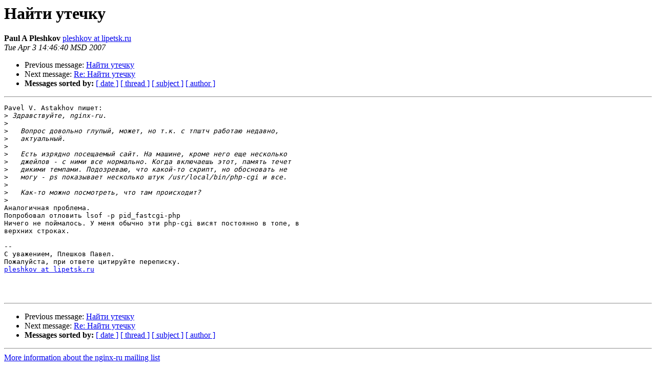

--- FILE ---
content_type: text/html
request_url: https://mailman.nginx.org/pipermail/nginx-ru/2007-April/010175.html
body_size: 6223
content:
<!DOCTYPE HTML PUBLIC "-//W3C//DTD HTML 3.2//EN">
<HTML>
 <HEAD>
   <TITLE> &#1053;&#1072;&#1081;&#1090;&#1080; &#1091;&#1090;&#1077;&#1095;&#1082;&#1091;
   </TITLE>
   <LINK REL="Index" HREF="index.html" >
   <LINK REL="made" HREF="mailto:nginx-ru%40nginx.org?Subject=Re%3A%20%3D%3FKOI8-R%3FQ%3F%3DEE%3DC1%3DCA%3DD4%3DC9_%3DD5%3DD4%3DC5%3DDE%3DCB%3DD5%3F%3D&In-Reply-To=%3C46123090.9040506%40lipetsk.ru%3E">
   <META NAME="robots" CONTENT="index,nofollow">
   <META http-equiv="Content-Type" content="text/html; charset=us-ascii">
   <LINK REL="Previous"  HREF="010172.html">
   <LINK REL="Next"  HREF="010186.html">
 </HEAD>
 <BODY BGCOLOR="#ffffff">
   <H1>&#1053;&#1072;&#1081;&#1090;&#1080; &#1091;&#1090;&#1077;&#1095;&#1082;&#1091;</H1>
    <B>Paul A Pleshkov</B> 
    <A HREF="mailto:nginx-ru%40nginx.org?Subject=Re%3A%20%3D%3FKOI8-R%3FQ%3F%3DEE%3DC1%3DCA%3DD4%3DC9_%3DD5%3DD4%3DC5%3DDE%3DCB%3DD5%3F%3D&In-Reply-To=%3C46123090.9040506%40lipetsk.ru%3E"
       TITLE="&#1053;&#1072;&#1081;&#1090;&#1080; &#1091;&#1090;&#1077;&#1095;&#1082;&#1091;">pleshkov at lipetsk.ru
       </A><BR>
    <I>Tue Apr  3 14:46:40 MSD 2007</I>
    <P><UL>
        <LI>Previous message: <A HREF="010172.html">&#1053;&#1072;&#1081;&#1090;&#1080; &#1091;&#1090;&#1077;&#1095;&#1082;&#1091;
</A></li>
        <LI>Next message: <A HREF="010186.html">Re: &#1053;&#1072;&#1081;&#1090;&#1080; &#1091;&#1090;&#1077;&#1095;&#1082;&#1091;
</A></li>
         <LI> <B>Messages sorted by:</B> 
              <a href="date.html#10175">[ date ]</a>
              <a href="thread.html#10175">[ thread ]</a>
              <a href="subject.html#10175">[ subject ]</a>
              <a href="author.html#10175">[ author ]</a>
         </LI>
       </UL>
    <HR>  
<!--beginarticle-->
<PRE>Pavel V. Astakhov &#1087;&#1080;&#1096;&#1077;&#1090;:
&gt;<i> &#1047;&#1076;&#1088;&#1072;&#1074;&#1089;&#1090;&#1074;&#1091;&#1081;&#1090;&#1077;, nginx-ru.
</I>&gt;<i> 
</I>&gt;<i>   &#1042;&#1086;&#1087;&#1088;&#1086;&#1089; &#1076;&#1086;&#1074;&#1086;&#1083;&#1100;&#1085;&#1086; &#1075;&#1083;&#1091;&#1087;&#1099;&#1081;, &#1084;&#1086;&#1078;&#1077;&#1090;, &#1085;&#1086; &#1090;.&#1082;. &#1089; &#1090;&#1087;&#1096;&#1090;&#1095; &#1088;&#1072;&#1073;&#1086;&#1090;&#1072;&#1102; &#1085;&#1077;&#1076;&#1072;&#1074;&#1085;&#1086;,
</I>&gt;<i>   &#1072;&#1082;&#1090;&#1091;&#1072;&#1083;&#1100;&#1085;&#1099;&#1081;.
</I>&gt;<i> 
</I>&gt;<i>   &#1045;&#1089;&#1090;&#1100; &#1080;&#1079;&#1088;&#1103;&#1076;&#1085;&#1086; &#1087;&#1086;&#1089;&#1077;&#1097;&#1072;&#1077;&#1084;&#1099;&#1081; &#1089;&#1072;&#1081;&#1090;. &#1053;&#1072; &#1084;&#1072;&#1096;&#1080;&#1085;&#1077;, &#1082;&#1088;&#1086;&#1084;&#1077; &#1085;&#1077;&#1075;&#1086; &#1077;&#1097;&#1077; &#1085;&#1077;&#1089;&#1082;&#1086;&#1083;&#1100;&#1082;&#1086;
</I>&gt;<i>   &#1076;&#1078;&#1077;&#1081;&#1083;&#1086;&#1074; - &#1089; &#1085;&#1080;&#1084;&#1080; &#1074;&#1089;&#1077; &#1085;&#1086;&#1088;&#1084;&#1072;&#1083;&#1100;&#1085;&#1086;. &#1050;&#1086;&#1075;&#1076;&#1072; &#1074;&#1082;&#1083;&#1102;&#1095;&#1072;&#1077;&#1096;&#1100; &#1101;&#1090;&#1086;&#1090;, &#1087;&#1072;&#1084;&#1103;&#1090;&#1100; &#1090;&#1077;&#1095;&#1077;&#1090;
</I>&gt;<i>   &#1076;&#1080;&#1082;&#1080;&#1084;&#1080; &#1090;&#1077;&#1084;&#1087;&#1072;&#1084;&#1080;. &#1055;&#1086;&#1076;&#1086;&#1079;&#1088;&#1077;&#1074;&#1072;&#1102;, &#1095;&#1090;&#1086; &#1082;&#1072;&#1082;&#1086;&#1081;-&#1090;&#1086; &#1089;&#1082;&#1088;&#1080;&#1087;&#1090;, &#1085;&#1086; &#1086;&#1073;&#1086;&#1089;&#1085;&#1086;&#1074;&#1072;&#1090;&#1100; &#1085;&#1077;
</I>&gt;<i>   &#1084;&#1086;&#1075;&#1091; - ps &#1087;&#1086;&#1082;&#1072;&#1079;&#1099;&#1074;&#1072;&#1077;&#1090; &#1085;&#1077;&#1089;&#1082;&#1086;&#1083;&#1100;&#1082;&#1086; &#1096;&#1090;&#1091;&#1082; /usr/local/bin/php-cgi &#1080; &#1074;&#1089;&#1077;.
</I>&gt;<i> 
</I>&gt;<i>   &#1050;&#1072;&#1082;-&#1090;&#1086; &#1084;&#1086;&#1078;&#1085;&#1086; &#1087;&#1086;&#1089;&#1084;&#1086;&#1090;&#1088;&#1077;&#1090;&#1100;, &#1095;&#1090;&#1086; &#1090;&#1072;&#1084; &#1087;&#1088;&#1086;&#1080;&#1089;&#1093;&#1086;&#1076;&#1080;&#1090;?
</I>&gt;<i> 
</I>&#1040;&#1085;&#1072;&#1083;&#1086;&#1075;&#1080;&#1095;&#1085;&#1072;&#1103; &#1087;&#1088;&#1086;&#1073;&#1083;&#1077;&#1084;&#1072;.
&#1055;&#1086;&#1087;&#1088;&#1086;&#1073;&#1086;&#1074;&#1072;&#1083; &#1086;&#1090;&#1083;&#1086;&#1074;&#1080;&#1090;&#1100; lsof -p pid_fastcgi-php
&#1053;&#1080;&#1095;&#1077;&#1075;&#1086; &#1085;&#1077; &#1087;&#1086;&#1081;&#1084;&#1072;&#1083;&#1086;&#1089;&#1100;. &#1059; &#1084;&#1077;&#1085;&#1103; &#1086;&#1073;&#1099;&#1095;&#1085;&#1086; &#1101;&#1090;&#1080; php-cgi &#1074;&#1080;&#1089;&#1103;&#1090; &#1087;&#1086;&#1089;&#1090;&#1086;&#1103;&#1085;&#1085;&#1086; &#1074; &#1090;&#1086;&#1087;&#1077;, &#1074; 
&#1074;&#1077;&#1088;&#1093;&#1085;&#1080;&#1093; &#1089;&#1090;&#1088;&#1086;&#1082;&#1072;&#1093;.

-- 
&#1057; &#1091;&#1074;&#1072;&#1078;&#1077;&#1085;&#1080;&#1077;&#1084;, &#1055;&#1083;&#1077;&#1096;&#1082;&#1086;&#1074; &#1055;&#1072;&#1074;&#1077;&#1083;.
&#1055;&#1086;&#1078;&#1072;&#1083;&#1091;&#1081;&#1089;&#1090;&#1072;, &#1087;&#1088;&#1080; &#1086;&#1090;&#1074;&#1077;&#1090;&#1077; &#1094;&#1080;&#1090;&#1080;&#1088;&#1091;&#1081;&#1090;&#1077; &#1087;&#1077;&#1088;&#1077;&#1087;&#1080;&#1089;&#1082;&#1091;.
<A HREF="http://nginx.org/mailman/listinfo/nginx-ru">pleshkov at lipetsk.ru</A>



</PRE>

<!--endarticle-->
    <HR>
    <P><UL>
        <!--threads-->
	<LI>Previous message: <A HREF="010172.html">&#1053;&#1072;&#1081;&#1090;&#1080; &#1091;&#1090;&#1077;&#1095;&#1082;&#1091;
</A></li>
	<LI>Next message: <A HREF="010186.html">Re: &#1053;&#1072;&#1081;&#1090;&#1080; &#1091;&#1090;&#1077;&#1095;&#1082;&#1091;
</A></li>
         <LI> <B>Messages sorted by:</B> 
              <a href="date.html#10175">[ date ]</a>
              <a href="thread.html#10175">[ thread ]</a>
              <a href="subject.html#10175">[ subject ]</a>
              <a href="author.html#10175">[ author ]</a>
         </LI>
       </UL>

<hr>
<a href="http://nginx.org/mailman/listinfo/nginx-ru">More information about the nginx-ru
mailing list</a><br>
</body></html>
